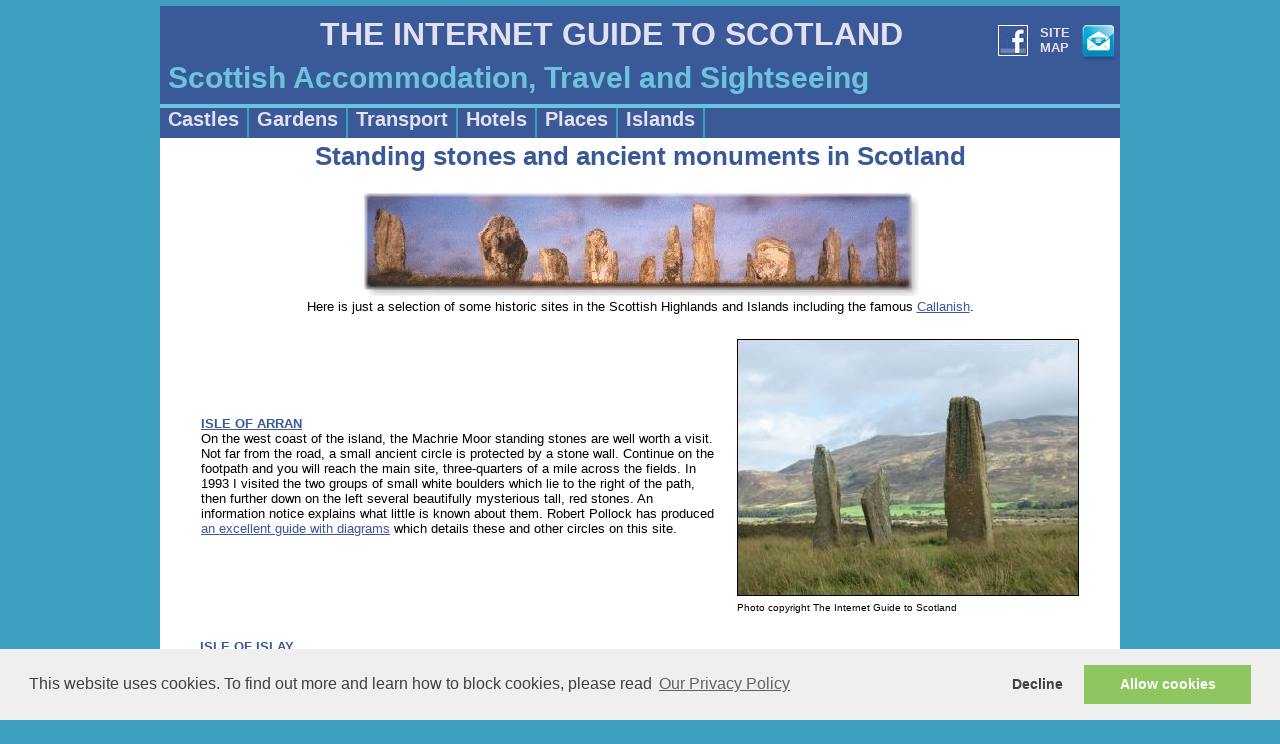

--- FILE ---
content_type: text/html
request_url: https://www.scotland-info.co.uk/stones.htm
body_size: 13725
content:

<!DOCTYPE html>
<html>
<head>

<!-- Global site tag (gtag.js) - Google Analytics -->
<script async src="https://www.googletagmanager.com/gtag/js?id=UA-18735974-2"></script>
<script>
  window.dataLayer = window.dataLayer || [];
  function gtag(){dataLayer.push(arguments);}
  gtag('js', new Date());
     gtag('config', 'UA-18735974-2', { 'anonymize_ip': true });
	 
</script>

<title>Standing stones and ancient monuments - The Internet Guide to Scotland</title>
<META name="keywords" content="Scottish standing stones, ancient monuments, Celtic stones, Orkney, Ring of Brodgar, Callanish, Carloway broch, Corrimony, Clava Cairns, Scottish history, archaeology, Arran, Isle of Skye, Uist, Caithness, Sutherland, Scottish monuments, Hebrides, Outer Hebrides, castles, photos, Scottish Highlands, Historic Environment Scotland,">

<META name="description" content="A guide to some of the most unique and mysterious parts of Scotland including standing stones and burial chambers.">



<link rel="stylesheet" type="text/css" href="scotland.css" />


  <link rel="stylesheet" type="text/css" href="//cdnjs.cloudflare.com/ajax/libs/cookieconsent2/3.0.3/cookieconsent.min.css" />
<script src="//cdnjs.cloudflare.com/ajax/libs/cookieconsent2/3.0.3/cookieconsent.min.js"></script>
<script>
window.addEventListener("load", function(){
window.cookieconsent.initialise({
  "palette": {
    "popup": {
      "background": "#efefef",
      "text": "#404040"
    },
    "button": {
      "background": "#8ec760",
      "text": "#ffffff"
    }
  },
  "type": "opt-in",
  "content": {
    "message": "This website uses cookies. To find out more and learn how to block cookies, please read",
    "dismiss": "Decline",
    "link": "Our Privacy Policy",
    "href": "https://www.scotland-info.co.uk/privacy.htm"
  },
  


onInitialise: function (status) {
  var type = this.options.type;
  var didConsent = this.hasConsented();
  if (type == 'opt-in' && didConsent) {
    // enable cookies
  }
  if (type == 'opt-out' && !didConsent) {
    // disable cookies
  }
},
 
onStatusChange: function(status, chosenBefore) {
  var type = this.options.type;
  var didConsent = this.hasConsented();
  if (type == 'opt-in' && didConsent) {
    // enable cookies
  }
  if (type == 'opt-out' && !didConsent) {
    // disable cookies
  }
},
 
onRevokeChoice: function() {
  var type = this.options.type;
  if (type == 'opt-in') {
    // disable cookies
  }
  if (type == 'opt-out') {
    // enable cookies
  }
},
  
})});
</script>



</head>
<body>
	<div id="bodycontainer">


	
	<div id="header">
					
		<div id="header-content">	

	
		<h1 class="tigs">THE INTERNET GUIDE TO SCOTLAND</h1>	
		
		<h1 class="title">Scottish Accommodation, Travel and Sightseeing</h1>	
		
		<nav>
		
		  
		<ul class="top_nav">
		<li><a href="https://www.facebook.com/guidetoscotland" target="_blank"><img src="facebooklogo.jpg" border="0" alt="Scotland on Facebook" /></a></li>
		
   <li><a href="scotland.htm">SITE<br>MAP</a></li>
			<li><a href="contact.htm"><img src="mailicon.png" border="0" alt="Email" /></a></li>
		</ul>
		
		
	</nav>

</div>
	</div>	


		<div class="menu">

		<ul class="menu">
	<li><a href="https://www.scotland-inverness.co.uk/Chatelaine/accomm.htm">Castles</a></li>
	<li><a href="gardens.htm">Gardens</a></li>
			<li><a href="tips.htm">Transport</a></li>
	<li><a href="hotels.htm">Hotels</a></li>
	<li><a href="places.htm">Places</a></li>
		<li><a href="hebrides.htm">Islands</a></li>
	</ul>
	</div>

	
		
  
		
		
        <div id="content">



<h1>Standing stones and ancient monuments in Scotland</h1>



	


<center><p>
<a href="#Callanish"><img src="https://www.scotland-inverness.co.uk/c-nish8.jpg" alt="Callanish, Isle of Lewis" border=0></a>
<br>
Here is just a selection of some historic sites in the Scottish Highlands and Islands including the famous <a href="#Callanish">Callanish</a>.



<P>
<table width=94% cellpadding=10>
<tr>

<td><font size=2 face=arial,helvetica>
<P>
<B><a href="arran.htm">ISLE OF ARRAN</a></B>
<BR>
On the west coast of the island, the Machrie Moor standing stones are well worth a visit.
Not far from the road, a small ancient circle is protected by a stone wall. 
Continue on the footpath and you will reach the main site, three-quarters of a mile across the fields.
In 1993 I visited the two groups of small white boulders which lie to the right of the path, then further down on the left several beautifully mysterious tall, red stones. An information notice explains what little is known about them. 
Robert Pollock has produced <A href="http://www.stonesofwonder.com/machrie.htm" target="_blank">an excellent guide with diagrams</a> which details these and other circles on this site. 



</font>
</td>
<td><img src="https://www.scotland-inverness.co.uk/machrie.jpg" width="342" height="257" alt="Machrie Moor standing stones" border="0"><font size="1"><br>Photo copyright The Internet Guide to Scotland </font></td>
</tr>
</table>
</center>




<blockquote>



<P>
<B><a href="islay.htm">ISLE OF ISLAY</a></b>
<br>
Robert Pollock has produced an excellent guide covering 
<A href="http://www.stonesofwonder.com/cultoon.htm">the stone circle</a> 6km north of Portnahaven (in the SW of the island).
He also has a guide with diagrams covering 
<A href="http://www.stonesofwonder.com/portell.htm">the standing stone just outside Port Ellen</a> (on the SE coast of the island) and another one close to the town at <A href="http://www.stonesofwonder.com/kilbride.htm">Kilbride</a>. 

<P>The site of Finlaggan located near Port Askaig is also worth a visit.
It's an archaeological dig around what was the ancient seat of the Lord of the Isles in the
14th and 15th centuries. There are 2 islands on this site - Eilean Mor (Big Isle) and Eilean na Comhairle
(Council Isle). On the so-called Big Isle there are two main ruins (a chapel dedicated to Saint Finlaggan and a
service building), plus the remains of over 20 buildings one of which was a great hall. Carved gravestones were found near the chapel.
Robert Pollock has a guide with diagrams covering a <A href="http://www.stonesofwonder.com/finlagg.htm">standing stone</a> at Finlaggan near the Visitors' Centre. 



<P>
Ten crannogs (ancient loch dwellings) on Islay have been
<a href="http://www.crannogs.com/">surveyed by Mark Holley</a>.



<p>
<B><a href="jura.htm">ISLE OF JURA</a></b>
<br>
There are several standing stones scattered about the east coast of Jura.
A Neolithic burial cairn can be found south of Strone farm.
South-east of Ardmenish, on Lowlandman's Bay is the dun known as An Dunan.





<P>
<B>KILMARTIN</B>
<BR>
Some 30 miles south of <a href="oban.htm">Oban</a>, the area around Kilmartin is rich in history.
Around the village many prehistoric and medieval monuments can be found including burial cairns, stone circles and cup-and-ring engravings. 
An interactive map of all the local archaeological sites is provided on 
<a href="http://www.kilmartin.org">the Kilmartin House web site</a>.



<P>
<B><a href="mull.htm">ISLE OF MULL</a></B>
<br>
Robert Pollock describes the <A href="http://www.stonesofwonder.com/ballisca.htm">standing stones</a> south of Tobermory.
Before you reach Dervaig along the road from Tobermory, if you have a good map of the area, you might like to explore some of the nearby standing stones. 
You will see a couple marked on the map to the left of this road, then closer to the village are the Kilmore standing stones located just inside the forest on the right. 
From there you can go deeper into the forest and after around half a mile you will see another clearing containing yet more stones by Maol Mor. 
Robert Pollock has produced a guide with diagrams covering some of these <A href="http://www.stonesofwonder.com/derv.htm">stones</a>.
Further on near Calgary (13 miles west of Tobermory), there's the <A href="http://www.stonesofwonder.com/cillchri.htm">Cillchriosd standing stone</a>.

<P>
At Ardura you can take a track down to <B>Lochbuie</B>, home of the MacLaines 
and site of <a href="http://www.scotlandthemovie.com/movies/moyp.html" target="_blank">Moy Castle</a> 
and a Bronze Age stone circle. 
Robert Pollock has produced an excellent guide with diagrams covering the <A href="http://www.stonesofwonder.com/lochbuic.htm" target="_blank">stone circle</a>
and also <A href="http://www.stonesofwonder.com/lochbuis.htm" target="_blank">a standing stone</a>.

<P>
Nine crannogs (ancient loch dwellings) on Mull have been
<a href="http://www.crannogs.com/">surveyed by Mark Holley</a>.



<P>
<B><a href="coll.htm">ISLE OF COLL</a></B>
<BR>
Archaeological sites on Coll include a cairn at Arinagour, a souterrain at the Arnabost crossroads and
Iron Age forts such as the ones at Dun an Achaidh and Feall Bay.
Two standing stones can be found in the west at Totronald. These are called Na Sgeulachan
in Gaelic ('teller of tales' in English) and may have been used for astronomical purposes or they could have belonged to a temple.
A dozen crannogs (ancient loch dwellings) have been
<a href="http://www.crannogs.com/">surveyed by Mark Holley</a>.




<P>
<B><a href="tiree.htm">ISLE OF TIREE</a></B>
<BR>
Four crannogs (ancient loch dwellings) on Tiree have been
<a href="http://www.crannogs.com/">surveyed by Mark Holley</a>.

There are also several interesting archaeological remains on the island including a 
30 foot-diameter broch at Vaul Bay, with walls 12 feet thick and,
in the west at Kilkenneth, the ruins of Chapel of Saint Kenneth, 
one of Saint Columba's followers.



<P>
<B><a href="skye.htm">ISLE OF SKYE</a></B>
<BR>
On the lochside at Kensaleyre on the NW coast of the Trotternish peninsula
are some prehistoric stones whose origin is a mystery.
Legend says that there were once 3 stones which were used to support cauldrons
of venison stew for the Fiennes (mystical giants who threw stones). 



<P>
<B><a href="barra.htm">ISLE OF BARRA</a></B>
<BR>
Standing stones at Borve.
Dun Bharpa is a large well-preserved Neolithic chambered burial cairn 2.5 km south of the road between Craigston and Grean (map grid reference NF 671019).
Before the turn to Grean and Cleit, on a low hill close to the road, are the well-preserved
remains of an Iron Age broch called Dun Chuidhir or Cuier (map grid reference NF 664034).



<P>
<B><a href="south-uist.htm">ISLE OF SOUTH UIST</a></B>
<BR>
About halfway down South Uist, you will see a turn to Bornish (Bornais in Gaelic). 
Dun Bhulan (on a spur of land overlooking the beach) is an Iron Age broch and settlement (map grid reference NF 714297). There's also a track south from Bornish leading to a standing stone.
On the southern coast of the island, a standing stone can be seen close to the shore near the Pollachar Inn.





<P>
<B><a href="north-uist.htm">ISLE OF NORTH UIST</a></B>
<BR>
There are many sites of historical interest scattered about North Uist. Some are near
roads, others are harder to reach. Check with the Tourist Office when you get there to
make sure of access.

<P>
<center><img src="https://www.scotland-inverness.co.uk/langass2.jpg" border=1>
</center>
<p>
Between Clachan and Lochmaddy is the 
Barpa Langass Neolithic cairn which has an intact
burial chamber. The monument is some 25 metres in diameter and 4 metres high. It is about
150 metres south of the road. One kilometre south-east of here (or 100 metres from the end
of the track at Langass Lodge) are the remains of a stone circle, 
Pobull Fhinn.
<p>
Near Carinish are the ruins of a 13th century church (Teampull na Trionaid), thought to
have been founded by the daughter of the warrior Somerled. It is signposted 200 metres
from the raod at Carinish (Cairinis in Gaelic). A long cairn, dun and stone circle can all be
found east of here. <a href="north-uist.htm">Photos and description on my North Uist page</a>.

<p>
Several monuments can be found along the road to the Harris/Berneray ferry point at
Newtonferry (Port nan Long in Gaelic). About 3 miles north of Lochmaddy, climb Blashaval
hill to the left of the road and you will find 3 standing stones known as the Three False Men
or Na Fir Bhreige. Legend has it that these mark the graves of spies who were buried alive.
You'll find them on the western slope of the hill.

<p>
Another mile or two further up on the right-hand side of the road on an islet (with causeway)
in Loch an Duin stands the broch known as Dun Thorcuill (or Torcuil) (map reference NF 888
737).

<p>
Just before you reach Newtonferry is Loch an Sticir. There on an islet (with causeway) is a
broch known as Dun an Sticir which has a late medieval hall (map reference NF 897776).
<a href="north-uist.htm">Photos and description on my North Uist page</a>.


<p>
In the west of the island, take the track from Tigharry to the summit of South Clettraval (133
metres high). Here you will find a Neolithic chambered cairn of the 'Clyde' type, unique in the
Western Isles, and also an Iron Age wheelhouse (map reference NF 749713).
<a href="https://www.scotland-inverness.co.uk/clettreval.htm">Link to my photos</a>.

<p>
Further south on the hill called Unival (or Uneabhal in Gaelic) is a Neolithic chambered cairn
and late Iron Age cellular  house (map reference NF 800668). Uphill walk east-south-east of
the so-called Committee Road.

<br><a href="north-uist.htm">Photos on my North Uist page</a>.





<p>
<b><a href="harris.htm">ISLE OF HARRIS</a></b>
<BR>
The road from Northton in southern Harris arches round alongside three-mile long Scarista beach -
one of many stretches of golden sand you will see on the west coast of the island. 
From the road you can see the remains of a standing stone arrangement (map grid reference NG 021939) - check out <a href="http://www.stonesofwonder.com/scarista.htm">
the guide by Robert Pollock</a>. 


<p>
After passing lots of deserted beaches all the way up the west coast, you might
care to stop at this one, Traigh Iar (or Nisabost) just before you reach Horgabost. 
A sign points the way to Macleod's standing stone on the far side of the sand about 700 metres from the road. 
The stone is quite large and it's well worth the walk if only for the view you have of the island of Taransay. 
Robert Pollock has <a href="http://www.stonesofwonder.com/mhicleoi.htm">details and diagrams</a>.

<p>
Situated in a private garden, the MacDonalds' B&B at number 6 Horgabost, 
is a Neolithic chambered burial cairn of which only the central setting remains. 
It is clearly visible from the main road at the junction with the road to Glen Horgabost (map grid reference NG 047966). 






<p><b><a href="lewis.htm">ISLE OF LEWIS</a></b>
<br>
On top of Gallows Hill in the grounds of Lews Castle in Stornoway there's a chambered cairn which has been partly obscured by a modern cairn (map reference NB417323).
<P>
Take the A866 east of Stornoway and explore the Eye Peninsula, a spur of land which juts out into the Minch.
750 metres south of Garrabost is a chambered cairn (map reference NB 534330). South of
there can be found a standing stone and yet further south Dun Bayble.
Driving towards Tiumpan Head you will pass Loch an Duin which has a causeway over to an
island dun (map reference NB 516304).

<P>
Driving down the west coast of Lewis, after you have passed the whalebone arch in Bragar, continue south along the road. 
Shortly you will see the South Bragar dun in a loch 80 metres east of the road. It can be accessed on foot by a causeway.

</blockquote>

<center>
<table width=95% cellpadding=15>
<tr>
<td align=center>
<font color=black><img src="https://www.scotland-inverness.co.uk/carlway2.jpg" border=1 width=285 height=143></font>
</td>
<td align=left>
Further south is the famous Carloway broch (15 miles from Stornoway) 
an Iron Age round fortification some nine metres high in places. It's a short climb up the craggy hillside to the remains of the dry stone tower with its double walls and tiny entrance. 
As you enter the broch, look for the cavity on the right. It is thought that this was a guard cell where someone would have sat ready to pounce on any unwanted visitors. 
Once inside the broch itself, you can investigate some of the other cavities and see the staircase and ledge. 
You get a good view of the surrounding hills and the of the sea.
No admission charge. Toilets available. There is a small visitor centre (open April to September, 10am to 5pm).
</td>
</tr>
</table>



<a name="Callanish"></a>
<table width=95% cellpadding=15>
<tr>
<td align=right>
Dating back over 4000 years, the Callanish standing stones rank second in terms of
importance only to Stonehenge. On a headland overlooking part
of a huge sea loch, 53 pale grey stones of Lewisian gneiss stand
in a curious cruciform. <a href="https://www.scotland-inverness.co.uk/c-nish.htm">Link to my photos</a>.
The heart is a central circle of 13 tall stones where excavations in the mid-19th century uncovered a chambered
tomb reported to have contained human remains. From there four
limbs run out in line with the cardinal points of the compass.
Pointing northwards lie two parallel rows of stones which form
an avenue of unknown significance. </td>

<td align=center>
<img src="https://www.scotland-inverness.co.uk/thn-cnish7.jpg" width=152 height=192 alt="Callanish">
</td>
</tr>
</table>
</center>

<blockquote>

<P>
Together with eleven smaller sites scattered over the surrounding
moorland, the main circle (<a href="https://www.scotland-inverness.co.uk/c-nish.htm">my photos</a>) seems to have been an ancient astronomical
observatory. Detailed calculations have shown alignments with
the sun and moon at various times of the year which could have
been used to predict eclipses and the coming of the seasons. Curiously,
it appears to be situated just south of a sort of lunar &quot;arctic
circle&quot; inside which the moon fails to rise above the horizon
when it reaches its 19-yearly southern maximum.
Robert Pollock has <a href="http://www.stonesofwonder.com/wesindex.htm">
a very detailed guide</a> concerning many of these sites.

<p>
There are two other stone circles which you can access near the main site. 
They are quite easily seen from the main road (A858) just south of the 
turn to the visitor centre. Cnoc Ceann (Callanish II) is 400 metres from the road (map reference NB 222326). 
Cnoc Fhillibhir Bheag (Callanish III) is 200 metres from Callanish II along a footpath. 
<a href="c-nish2.htm">I have several photos</a>.
<br>
Also visit the Callanish photos on the
<a href="http://www.stonepages.com/scotland/scotland.html">Stones of Scotland</a> site by Paola Arosio and Diego Meozzi.

<P>
Opened in June 1995, the excellent Calanais visitor centre  includes an exhibition, a gift shop, toilets and a tearoom. 
The centre is open from  10am - 6pm Monday to Saturday in summer (April to September) and from 10am to 4pm Wednesday to Saturday in winter (October to March). Entry to the centre is free, but there is a small charge for admission to the exhibition.
Tel: 01851 621422.
<P>
Don't forget that at the other end of the stones is another tearoom which has been here for
years in one of the traditional Lewis black houses. Now that the visitor centre has opened,
this little place is probably losing customers which is a pity.
The standing stones themselves are always open (no entrance fee).

<p>As for other archaeological sites on Lewis, there are lots!
There are several sites of interest in the north of the island if you take the A857 heading north of
Barvas. At 6 metres high, Clach an Truseil (map reference NB 375538) is the tallest standing
stone in Scotland. It is located to the west of the A857 near the village of Baile an Truseil - check out <a href="http://www.stonesofwonder.com/cnt.htm">
Robert Pollock's guide</a>. Near here is the site of the last battle between the Macaulays and the Morrisons.

<p>
Just up the road, 850 metres along a track south-east of Siadar at map reference NB 396541
is what is thought to be a chambered cairn overlain by the foundations of a hall (3000 - 1500
BC). The site overlooks an island dun in Loch an Duin.

<p>
Head up to Ness and the Butt of Lewis (the northernmost tip of the island). Dun Mara is an
Iron Age fort on a promontory 1.5 miles north-west of Cros (map reference NB 495631). St.
Moluag's Church which may date from early 16th century and was restored in 1912 is 100
metres along a footpath north of the B8014 road (map reference NB 519652).

<p>
If you drive to Tolsta at the end of the B895 north of Stornoway, you will reach a nice beach.
At map reference NB 537496 there is a late prehistoric/medieval dun (Caisteal a' Mhorair) on
a rock stack. Take the track leading north to the waterfall. Walk another kilometre north and
you will see a fort (Dun Othail) and possible chapel on another rock stack (map reference NB 542514).


<p>There are a couple of archaeological sites to be visited from the A859 between Tarbert (Isle of Harris)
and Stornoway. About halfway along this road between Arivruach and Balallan, a small road
leads east to the remains of a stone circle which has been partly incorporated into a dwelling
of the Laird of Seaforth. This site is located on the shore of Loch Seaforth 500 metres along
a track from the road (map reference NB 278166).
<P>
The B8060 also branches off the main Tarbert to Stornoway road. After 8 or 9 miles, there's
a left turn towards Cromore. You will pass the ruins of Dun Cromore. A track to the left leads
you to a causeway from Crowbeg to the island where you can visit Saint Columba's Church
(depending on the tides). Map reference NB 385210.

</blockquote>



<center>

<table width=92% cellpadding=5>
<tr>

<td>

<b>ISLE OF GREAT BERNERA</b>
<br>
Just off the coast of <a href="lewis.htm">Lewis</a>, this little island is a lovely gem of a place. There are some of the Callanish group of stones just above the bridge, Dun Bharabhat and a restored Norse Mill. At the far end of the island, an Iron Age village has been discovered by a beautiful beach. A replica house has been constructed.
</td>
<td>

</td>
</tr>
</table>

</center>



<blockquote>

<p><b><a href="inv-area.htm">INVERNESS AREA</a></b>
<br>
Situated in Glen Urquhart (8 miles west of Drumnadrochit) is the Corrimony chambered cairn 
surrounded by a circle of 11 standing stones. Robert Pollock has <A href="http://www.stonesofwonder.com/corrimon.htm" target="_blank">a guide to this site</a>.


<P>
<center><a href="https://www.scotland-inverness.co.uk/clava.htm"><img src="https://www.scotland-inverness.co.uk/clava5.jpg" border=0></a>
</center>

<p>
Six miles east of Inverness are the Clava Cairns (also known as Balnuaran of Clava).
These Bronze Age chambered cairns are each surrounded by a stone circle in a wooded field. 
A most unusual place.  Robert Pollock has <A href="http://www.stonesofwonder.com/clava.htm" target="_blank">a guide to this site</a>. Photos online <A HREF="http://www.darkisle.com/c/clava/clava.html" target="_blank">by Phil Wright</A>
and <A HREF="http://www.undiscoveredscotland.co.uk/inverness/clavacairns/index.html" target="_blank">Undiscovered Scotland</A>.


</blockquote>

<center>
<table width=70% cellpadding=20>
<tr>
<td align=right>

In the grounds of <a href="https://www.scotland-inverness.co.uk/Chatelaine/BRODIE.HTM" target="_blank">Brodie Castle</a>
there is a Pictish stone which was found in 1781 during excavations for a local church. It was moved here around 1840 and is sculptured with Ogham inscriptions including fish monsters and an elephant.
This cross-slab of grey sandstone is known as Rodney's Stone with varying stories as to the origin of the name.

Photo reproduced by kind permission of <a href="http://www.griffon.clara.net" target="_blank">Paul Warrener</a>.

</b>
</td>
<td>
<font color=black><IMG src="https://www.scotland-inverness.co.uk/Chatelaine/brodie-stone.jpg" border=1></font>
</td>
</tr>
</table>
</center>

<blockquote>

<P><B><a href="aberdeenshire.htm">ABERDEENSHIRE</a></B>
<BR>One of the richest areas for standing stones and ancient monuments - so much so that they have created a 'Stone Circle Trail' (in addition to the Castle & Whisky Trails).
Check out the  official guide by <a href="http://www.aberdeenshire.gov.uk/archaeology/index.asp" target="_blank">Aberdeenshire council</a>.


<P><B><a href="caithnes.htm">CAITHNESS</a></B>
<BR>
Take the little road inland just north of Lybster on the east coast (some 15 miles south of Wick) and after 5 miles
you will reach the Grey Cairns of Camster. You will have to crawl if you want to get inside these chambers which are 5000 years old. 
North of the village is the Hill O' Many Stanes which features
rows of early Bronze Age stones.. 
Further up the A9 road at Ulbster is the Cairn of Get which is 24m long and 14m wide.
<A href="http://www.stonesofwonder.com/norindex.htm">Robert Pollock</a> has a guide to standing stones in North and North-East Scotland.




<P><B><a href="orkney.htm">ORKNEY</a></B>
<BR>
These islands of the north-east tip of Scotland are particularly rich in ancient history,
with standing stones, prehistoric tombs and such like. I have a separate file covering
<a href="ork-arch.htm">Orcadian archaeology</a>.

<center><P><img src="https://www.scotland-inverness.co.uk/brodgar1.jpg" width="557" height="212" alt="Ring of Brodgar" border="0">
<br><font size="1">Ring of Brodgar photo copyright The Internet Guide to Scotland</font>
</center>



</blockquote>


<P>
<CENTER><IMG src="line.gif" width=600 height=1> 


<P>
For Scottish travel info, see 
<a href="tips.htm">my tips file</a> or check out the 
<a href="places.htm">destination highlights</a>.

<P><a href="selfdrive.htm">Customised Self Drive Tours</a> are available.

<P>
For more on the <a href="http://www.stonepages.com/scotland/scotland.html" target="_blank">Stones of Scotland</a> visit the site by Paola Arosio and Diego Meozzi.



<p>
<P>Based in Edinburgh, Jackie Queally of <A HREF="http://www.celtictrails.co.uk" target="_blank">Celtic Trails / Earthwise</a>  offers unique  personalised tours from Edinburgh to sites of prehistoric, Celtic and medieval/Templar interest, including Rosslyn Chapel and other sacred sites.  

<P>Read all about <a href="http://www.scottishbrochs.com" target="_blank">Scottish brochs</a>
on George Maciver's web site and blog.


www.celtictrailsholidays.co.uk/walking-holidays-in/scotland/


<P><IMG src="line.gif" width=600 height=1> 


<table width=96% border=0 cellpadding=10>

<tr>

<td valign=middle>
<a href="http://www.amazon.com/exec/obidos/ASIN/0966449606/ref=nosim?tag=thewintersworld" target="_blank"><IMG src="http://images.amazon.com/images/P/0966449606.01.LZZZZZZZ.jpg" border=0 width=180 height=285></a>
</td>

<td align=left valign=middle>
<b><font size =3>
<a href="http://www.amazon.com/exec/obidos/ASIN/0966449606/ref=nosim?tag=thewintersworld" target="_blank">In Search of Ancient Scotland,
<br>A Guide for The Independent Traveler
</a></font></b>

<br>
Produced by Gerald and Dorothy  Ruzicki, this paperback  
<br>contains over 350 pages
Published in March 2000. 
<br>Available from
<a href="http://www.amazon.com/exec/obidos/ASIN/0966449606/ref=nosim?tag=thewintersworld" target="_blank">Amazon.com</a> (commission link)
</font>
</font>

<P align=right><a href="http://www.amazon.com/exec/obidos/ASIN/0300063318/ref=nosim?tag=thewintersworld" target="_blank"><IMG vspace=5 hspace=5 align=right src="http://images.amazon.com/images/P/0300063318.01._BO01,224,223,220_PIsitb-dp-arrow,TopRight,22,-21_SH30_SCMZZZZZZZ_.jpg" border=0></a>
<br>
<b><font size =3>
<a href="http://www.amazon.com/exec/obidos/ASIN/0300063318/ref=nosim?tag=thewintersworld" target="_blank">A Guide to the Stone Circles<br>
of Britain, Ireland and Brittany</a></font></b>


<br> Comprehensive guide produced by famous expert Aubrey Burl.
With maps, photos, descriptions, practical information on how to find them and what condition they are in, this is a very useful handbook for visiting prehistoric sites.

<br>Available from
<a href="http://www.amazon.com/exec/obidos/ASIN/0300063318/ref=nosim?tag=thewintersworld" target="_blank">Amazon.com</a> 
 and <a href="http://www.amazon.co.uk/exec/obidos/ASIN/0300063318/ref=nosim?tag=theinterneguid07" target="_blank">Amazon UK</a> (commission links)
 
 </font>
</td>
</tr>
</table>



<br>
<br>



    </div>	<!-- content ends -->



	<!-- footer starts here-->	
	<div id="footer-wrap">
	  
	   
		<!-- columns starts here-->		
		<div id="columns">
	

			<div class="col3">
				<h2>MAINLAND</h2>
				<ul>
	    <li><a href="inverness.htm">Inverness</a> </li>
		<li> <a href="inv-area.htm">Loch Ness</a></li>
<li> <a href="nairn.htm">Nairn & Moray</a></li>
<li> <a href="blackisle.htm">Black Isle</a></li>
    <li><a href="fortwill.htm">Fort William & Lochaber</a></li>
	    <li><a href="cairngrm.htm">Aviemore & Cairngorms</a></li>
	    <li><a href="aberdeenshire.htm">Aberdeenshire & Grampian</a></li>

    <li><a href="oban.htm">Oban</a></li> 
	<li> <a href="argyll.htm">Argyll</a></li>
    <li><a href="ullapool.htm">Ullapool</a></li> 
	<li> <a href="wester-ross.htm">Wester Ross</a></li>
<li> <a href="caithnes.htm">Caithness & Sutherland</a></li>

	<li><a href="lochlomond.htm">Loch Lomond</a></li>
    <li><a href="perthshire.htm">Perthshire</a></li>
		    <li><a href="standrews.htm">Fife & St Andrews</a></li>
	    <li><a href="angus.htm">Angus & Dundee</a></li>
    
    <li><a href="edinburgh.htm">Edinburgh</a></li> 
	<li> <a href="glasgow.htm">Glasgow</a></li>
    <li><a href="scottish-borders.htm">Scottish Borders</a></li>
    <li><a href="ayrshire.htm">Ayrshire</a></li>
    <li><a href="dumfries.htm">Dumfries & Galloway</a></li>
				</ul>
			</div>


			<div class="col3">
				<h2>ISLANDS</h2>
				<ul>

  <li><a href="hebrides.htm">Hebrides</a></li>
      <li><a href="arran.htm">Isle of Arran</a></li>
      <li><a href="bute.htm">Isle of Bute</a></li>
    <li><a href="islay.htm">Isle of Islay</a> </li>
	<li> <a href="jura.htm">Isle of Jura</a></li>
    <li><a href="mull.htm">Isle of Mull</a> </li>
	<li> <a href="iona.htm">Isle of Iona</a></li></li>
   <li><a href="staffa.htm">Staffa (Fingal's Cave)</a></li>
      <li><a href="coll.htm">Isle of Coll</a></li>
      <li><a href="tiree.htm">Isle of Tiree</a></li>
      <li><a href="small-is.htm">Small Isles</a></li>
<li><a href="skye.htm">Isle of Skye</a></li>
    <li><a href="harris.htm">Isle of Harris</a></li>
	<li><a href="lewis.htm">Isle of Lewis</a></li>
    <li><a href="barra.htm">Isle of Barra</a></li>
	<li><a href="uists.htm">Uists & Benbecula</a></li>
<li><a href="stkilda.htm">St Kilda</a></li>
<li><a href="orkney.htm">Orkney</a></li>
				</ul>
		


			</div>
			
			<div class="col3">

			<h2>ACTIVITIES</h2>	
			<ul>
    <li> <a href="https://www.scotland-inverness.co.uk/Chatelaine/index.htm" target="_blank">Scottish Castles</a></li>	 
   <li><a href="activities.htm">Activity Holidays</a> </li>

	<li> <a href="golf.htm">Golf</a> </li>

    <li> <a href="gardens.htm">Scottish Gardens</a></li>
    
	<li> <a href="wildlife.htm">Wildlife</a> </li>

	<li> <a  href="stones.htm">Standing Stones</a></li>


	</ul>
	
	
					<h2>TRAVEL</h2>
				<ul>

    <li><a href="tips.htm">Transport info</a></li>
	<li> <a href="flights.htm">Flights & Airports</a></li>
    <li><a href="selfdrive.htm">Car Hire</a> </li>
    <li><a href="selfdrive.htm">Self Drive Tours</a></li>
    <li><a href="tourguides.htm">Private Tour Guides</a></li>
<li> <a href="brochures.htm">Brochures</a></li>
    <li><a href="faq.htm">FAQ</a></li>
	</ul>			

		<h2>SCOTLAND</h2>
					
<ul>
    <li> <a href="gene-faq.htm">Genealogy</a></li>
    <li> <a href="living.htm">Jobs</a></li>
    <li><a href="news.htm">News</a></li>
    <li> <a href="living.htm">Property</a></li>
    <li> <a href="living.htm">Relocation</a></li>
    <li> <a href="weddings.htm">Weddings</a></li>
    <li> <a href="whisky.htm">Whisky</a></li>
</ul>
			</div>

			<div class="col3">


				<h2>SELF CATERING</h2>

<ul>
<li><a href="self-catering.htm">Holiday Cottages</a></li>
	<li> <a href="cottages.htm">Late Availability</a></li>
	<li> <a href="holidayparks.htm">Log Cabins</a> </li>
<li> <a href="holidayparks.htm">Holiday Parks</a></li>
<li>    <a href="caravanparks.htm">Caravan Parks</a></li>
  <li> <a href="https://www.scotland-inverness.co.uk/Chatelaine/rented.htm" target="_blank">Rent a Castle</a></li>

</ul>

				<h2>BED & BREAKFAST</h2>
	<ul>
	 <li> <a href="features.htm">B&B Special Offers</a></li>
    <li> <a href="5-stars.htm">5 Star Luxury</a> </li>
    <li> <a href="pink.htm">Gay Friendly</a></li>
    <li> <a href="vegetarian.htm">Veggie Friendly</a></li>
    <li> <a href="organic.htm">Organic</a></li>
    <li> <a href="farms.htm">Stay on a Farm</a></li>

    
</ul>

				<h2>ACCOMMODATION</h2>
				<ul>
    <li> <a href="https://www.scotland-inverness.co.uk/Chatelaine/accomm.htm" target="_blank">Scottish Castles</a></li>
    <li> <a href="hotel-breaks.htm">Hotel Breaks</a></li>
    <li> <a href="disabled.htm">Disabled Friendly</a></li>
    <li> <a href="countryhousehotels.htm">Country Houses</a></li>
    <li><a href="leisurehotels.htm">Spa Hotels</a></li>

<li> <a href="weddings.htm">Weddings</a></li>
    <li> <a href="groups.htm">Corporate / Groups</a></li>
    <li> <a href="groups.htm">Exclusive Use</a></li>
</ul>	
	
			</div>

		
		</div>	<!-- columns ends -->

	
   		<div id="footer-bottom">		

			  <ul class="lang">
            <li><a href="#">TOP</a></li>
          </ul>
		  
<p><a href="index.html">The Internet Guide to Scotland</a> is produced by  <a href="contact.htm">Daniel Mackenzie-Winters</a> &copy; 1996-2020
<br />Not to be reproduced without permission
<br />www.scotland-info.co.uk and www.scotland-inverness.co.uk
<br /><a href="contact.htm#disclaimer">Disclaimer</a> - <a href="privacy.htm">Privacy Policy & Cookies</a> </p>		

		</div>	
		
  
		  

	</div>
	</div><!-- bodycontainer ends here-->	
</body>
</html>



--- FILE ---
content_type: text/css
request_url: https://www.scotland-info.co.uk/scotland.css
body_size: 6511
content:

    /*   page background: #3d9fbf;   */
/*  header and footer background #3a5999  */
/*      menu background 6dc3df  */



body {
    font-family: Verdana, Arial, Helvetica, sans-serif;
    font-size: 13px;
    margin: 0 ;
    background: #3d9fbf;

}

p {
    font-family: Verdana, Arial, Helvetica, sans-serif;
    font-size: 13px;
    padding: 0;
}

#bodycontainer {
background: #FFFFFF;
    width: 960px;
    margin: 0 auto 40px auto;
padding: 0;

}


a:link {color:#3a5999;}      /* unvisited link */
a:visited {color:#6d8bcc;}  /* visited link */
a:hover {color:#6d8bcc;}  /* mouse over link */
a:active {color:#6d8bcc;}  /* selected link */ 


 
#content {
  width: 960px;

}

#content h1 {
	font: bold 32px;
 	color: #3a5999;
 padding-top: 20px;		
text-align:center;
}

#content h1 a {font: bold 24px tahoma; color:white; text-decoration: none; }
#content h1 a:hover {font: bold 24px tahoma; color:#3d9fbf; text-decoration: none;}



#content h2 {
	font: bold 28px;
 	color: #3a5999;
	margin: 0; 
     padding-top: 10px;	
    }


#content h3 a {
	font: bold 62px;
 	color: #3a5999;
}

    
#content h3 {
	font: bold 42px;
 	color: #3a5999;

}





.box {
	width: 206px;
	border: 1px solid #3a5999 ;}
	
.box_inner {
 margin: 0;
 padding: 4px;
	text-align: left;
	font: 13px verdana ;
}

.box_title {
	padding: 0; margin: 0;
	text-align: center;
	background: #3a5999;}


.box_title h1 {
padding: 0 !important;
text-decoration: none; 
  margin: 0 !important;			
text-align:center;
}

.box .box_title h1 a {font: bold 24px tahoma !important; color:white;   }
.box .box_title h1 a:hover {font: bold 24px tahoma !important; color:#3d9fbf;   }



  .ticks {
	margin: 10px 0;
	padding: 0;
	list-style: none;}



.ticks li {
	background: transparent url(arrow_green2.gif) no-repeat scroll 0 4px;
	margin: 0 0 5px 0;
	padding: 0 0 0 10px;
	font: 13px verdana ;
}


#header {
   width: 960px;
   	height: 98px;
	text-align: left;	
background: #3a5999;
   border-top: 6px solid #3d9fbf;
}

#header-content {	
	margin: 0 auto; padding: 0;
	position: relative;

}

.tigs {
	position: absolute;	
	font: bold 32px 'Trebuchet MS', Sans-serif;
 	color: #e3e1ef;
	margin: 0; padding: 0;		
    top: 10px; left: 160px; }



    
.title {
	position: absolute;	
	font: bold 30px 'Trebuchet MS', Sans-serif;
 	color: #6dc3df;
	margin: 0; padding: 0;		
    top: 55px; left: 8px; }






.top_nav {
float:right; 
padding:0;
 top: 10px;
}

.top_nav li {
float:left; 
right:0 no-repeat;
display:block;
padding:6px;
}


.top_nav li a {
	color: #e3e1ef;		
	text-decoration: none;			
	font-weight:bold;
    }
    
.top_nav li a:hover {
	color: #6dc3df;		
	text-decoration: none;			
	font-weight:bold;
    }


    
    
    

/* header menu */

.menu {
   float: left;
    height: 30px;
    width: 960px;
	background: #3a5999;
	margin: 0; padding: 0;	

 }   
.menu ul {
	font: bold 20px 'Trebuchet MS', sans-serif;
	color: #e3e1ef;
	list-style: none;
    margin: 0; padding: 0;	
   border-top: 4px solid #6dc3df;
       }

.menu li {
	display: inline;
}

.menu li a {
	float: left;
	display: block;
    height: 30px;
	padding-left: 8px;	
   	padding-right: 8px;	
	color: #e3e1ef;
	text-decoration: none;
    border-right: 2px solid #3d9fbf;
}
.menu li a:hover {
	background: #0075bf;
	color: #FFF;
}

  
    



    

/* footer */


#footer-wrap {	
   	background: #3a5999;
    	width: 960px;	
}

/* columns */
#columns {
	clear: both;
	text-align: left;
	color: #5B9CFF;
	margin: 0 auto; 
	padding: 0.5em 0 0 0;
   	background: #3a5999;
    	width: 960px;	
}
#columns h2 {
	color: #5ed4cd;	
	margin: 10px 0 0 0;
	padding: 0 10px; 	
	font: normal 22px "Trebuchet MS", Arial, Tahoma, Sans-serif;	

}

#columns ul {
	list-style: none;
	margin: 10px 0 0 0; 
	padding: 0;	

}
#columns li {
	font: bold 14px "Trebuchet MS", Arial, Tahoma, Sans-serif;	
}

#columns li a {
	display: block;
padding: 0 10px; 
	color: #e3e1ef;
	text-decoration: none;
    
    outline: 0; transition: all 0.5s ease 0s; 
        -moz-transition:all 0.5s ease 0s; /* Firefox 4 */ 
        -webkit-transition:all 0.5s ease 0s; /* Safari and Chrome */ 
        -o-transition:all 0.5s ease 0s; /* Opera */ }
  
  

#columns li a:hover, a:focus {
	color: #D6BA00;	
	text-decoration: none;
}

#columns .col3  {
	float: left;
	width: 24%;
  	background: #3a5999;
}



#footer-bottom {
    width: 960px;
    background: #3a5999;
    border-top: 4px solid #3d9fbf;
    clear: both;
	padding: 0.3em 0 0.3em 0;
	text-align: center;
    color: #fff;

        }

#footer-bottom a {
	color: #fff;
	text-decoration: none;
}

#footer-bottom p {
 font-size: 11px;
font-weight: bold;
 
}
 
#footer-bottom a:hover {
	color: #D6BA00;
 }   
    
    



/* Top Button */
.topbutton {
	background: url("topbutton.png") no-repeat scroll 0 0 transparent;
float:right; 
	height: 20px;
	opacity: 1;
	position: relative;
	text-indent: -9999px;
	width: 20px;
	margin: 0 5px 0 5px;
	transition: background 0.3s ease 0s;
}
.topbutton:hover {
	background-position: left bottom;
	opacity:1;
}







/* Languages */
ul.lang {
	float: right;
	list-style: none outside none;
	margin: 4px 4px 10px 10px;
	padding: 0;

}
ul.lang li {
	background: none repeat scroll 0 0 #3a5999;
	border-radius: 50% 50% 50% 50%;
	display: inline-block;
	margin-bottom: 0;
	padding: 0;
	text-align: center;
	transition: all 0.5s ease 0s;
	-moz-transition:all 0.5s ease 0s; /* Firefox 4 */
	-webkit-transition:all 0.5s ease 0s; /* Safari and Chrome */
	-o-transition:all 0.5s ease 0s; /* Opera */
}
ul.lang li:hover {
	background: #0075bf;

}
ul.lang li a {
	color: #FFFFFF;
	display: block;
	font-size: 13px;
   	font-weight: bold;
    font-family: Verdana, Arial, Helvetica, sans-serif;
	line-height: 14px;
	margin-bottom: 0;
	padding: 4px;
	text-decoration: none;
	width: 39px;
}
ul.lang li a:hover {

    	color: #FFFFFF;
}




.highlights {
	margin: 6px;
	padding: 0;
	width: 400px;
	border: 1px solid #3a5999;
	background-color:#fff;
	 text-align: left !important;
	}

	.highlights h3 {
	padding: 0; margin: 0;
	background: #3a5999;
	 text-align: center;
	color:#fff !important;
	}

	
.highlights p {
	 font-weight:bold;
	
color: #3a5999; 
padding: 4px;
margin-top:0;
	   	}
	


